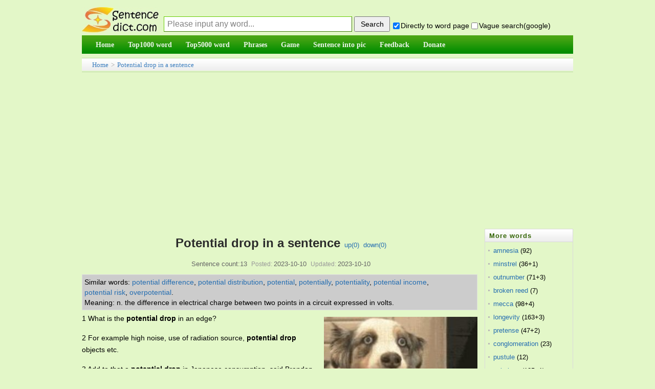

--- FILE ---
content_type: text/html;charset=utf-8
request_url: https://sentencedict.com/potential%20drop.html
body_size: 8107
content:
<!DOCTYPE html PUBLIC "-//W3C//DTD HTML 4.01 Transitional//EN" "http://www.w3.org/TR/html4/loose.dtd"> 
<html>
<head>
<meta http-equiv="Content-Type" content="text/html;charset=utf-8">
<title>Potential drop in a sentence (esp. good sentence like quote, proverb...)</title>
<meta name="description" content="13 sentence examples: 1. What is the potential drop in an edge? 2. For example high noise, use of radiation source, potential drop objects etc. 3. Add to that a potential drop in Japanese consumption, said Brendan Brown, head of economic research at "/>
<link href="/common/dedecms.css" rel="stylesheet" media="screen" type="text/css">
<link rel="shortcut icon" href="/favicon.ico" type="image/x-icon"/>
<style>
#content div{
	line-height:23px;font-size:14px;margin-bottom:15px;
}
#ad_marginbottom_0 div{
	margin-bottom:0px;
}
.hidden1{display:none;}

.dictvoice:active{background-color:deepskyblue}
</style>
<script>
function q1(word){
	formQ.word.value=word;
	formQ.submit();
}
function upWord(word,action,word){
	var votedNumber=getCookie("votedNumber"+word);
	if(votedNumber!=null){
		alert("Have done up or down!");
		return;
	}
	var xmlhttp;
	if (window.XMLHttpRequest){// code for IE7+, Firefox, Chrome, Opera, Safari
		 xmlhttp=new XMLHttpRequest();
	}else{// code for IE6, IE5
		xmlhttp=new ActiveXObject("Microsoft.XMLHTTP");
	}
	xmlhttp.onreadystatechange=function(){
	if (xmlhttp.readyState==4 && xmlhttp.status==200){
		////返回后做事情
		var responseText=xmlhttp.responseText;  
		//有异常.
		if(responseText!="" && responseText!=null){
		   alert(responseText);
		}else{
			var id_temp="wordUpTimes";
			if(action=="down"){
				id_temp="wordDownTimes";
			}
			var temp=document.getElementById(id_temp).innerText;
			var displayTimes=parseInt(temp);
			displayTimes=displayTimes+1;
			document.getElementById(id_temp).innerText=displayTimes;
			//cookie别设置太长,防止用户电脑中cookie太多哦
			setCookie("votedNumber"+word,"1",12);
		}
	  }
	};
	xmlhttp.open("POST","upDownWordDo.php",true);
	xmlhttp.setRequestHeader("Content-type","application/x-www-form-urlencoded");
	xmlhttp.send("action="+action+"&word="+encodeURIComponent(word)+"&rnd="+ Math.random());
}
</script>

<script async src="//pagead2.googlesyndication.com/pagead/js/adsbygoogle.js"></script>
<script>
     (adsbygoogle = window.adsbygoogle || []).push({
          google_ad_client: "ca-pub-7200850114163593",
          enable_page_level_ads: true
     });
</script>
</head>
<body>
<form method="post" style="display:none;" target="_blank" name="formQ" action="/wordQueryDo.php">
<input type="hidden" name="word"/>
<input type="hidden" name="directGo" value="1"/>
</form>
<div class="pageDiv" style="border: 0px solid blue;">
<script>
function trim(str){
　return str.replace(/(^\s*)|(\s*$)/g,"");
}
var strDefault="Please input any word...";
function queryCheck(){
	if(formQuery.vagueSearch.checked){
		///formQuery.q.value=encodeURI(formQuery.word.value+" site:sentencedict.com");
		formQuery.q.value=formQuery.word.value+" site:sentencedict.com";
		var temp=formQuery.action;
		formQuery.action="https://www.google.com/search";
		formQuery.method="get";
		formQuery.target="_blank";
		//为了wo参数不提交
		formQuery.word.disabled=true;
		formQuery.submit();
		formQuery.action=temp;
		formQuery.method="post";
		formQuery.target="_self";
		formQuery.word.disabled=false;
	}else{
		formQuery.word.value=trim(formQuery.word.value);
		var word=formQuery.word.value;
		if(word==""||word==strDefault){
			alert("Please input any word!");return;
		}
		formQuery.submit();
	}
	var temp="1";
	if(!formQuery.directGo.checked){
		temp="0";
	}
	setCookie("directGo",temp,12);
	var temp="1";
	if(!formQuery.vagueSearch.checked){
		temp="0";
	}
	setCookie("vagueSearch",temp,12);
}
function getCookie(name)
{
	var arr,reg=new RegExp("(^| )"+name+"=([^;]*)(;|$)");
	if(arr=document.cookie.match(reg))
		return (arr[2]);
	else
		return null;
}
function setCookie(cookiename,cookievalue,hours){
	var date=new Date();
	date.setTime(date.getTime()+Number(hours)*3600*1000);
	document.cookie=cookiename+"="+cookievalue+";path=/;expires="+date.toGMTString();
}
</script>
<div class="header">
<table width="100%" style="margin-bottom:4px;font-size:14px;" height=65 cellspacing=0 border=0 >
<tr>
    <td width=100 valign="bottom" style="padding:0px;">
      <a href="/">
      <img src="/images/logo.jpg" style="vertical-align:bottom;margin-bottom:1px;border:0px solid #dddddd" alt="Sentencedict.com" height=50 width=150>
      </a>
    </td>
    <td valign="bottom">
<form method="post" style="margin:2px;margin-left:10px;" name="formQuery" action="/wordQueryDo.php">
<input type='text' style='display:none;'/>
<input type="hidden" name="q" value="">
<input type="text" name="word" maxLength=100 style="float:left;margin-bottom:3px;width:360px;height:28px;line-height:26px;padding-left:6px;font-size:16px;border:1px solid #3D7A01;border-top:1px solid #67CD01;border-left:1px solid #67CD01;color:gray;" 
size=20 value="Please input any word..." onfocus="if(this.value==strDefault){this.value='';this.style.color='black';}" onblur="if(this.value==''){this.value=strDefault;this.style.color='gray';}" onkeydown="if(event.keyCode==13){queryCheck();}"/>
<input type="button" style="float:left;width:70px;height:30px;margin-left:4px;cursor:pointer;font-size:14px;" onclick="queryCheck()" value="Search"/><div style="margin-top:10px;float:left;">&nbsp;<input type="checkbox" name="directGo" style="margin-right:2px;margin-bottom:2px;margin-left:2px;" value="1" checked/>Directly to word page&nbsp;<span title="use vague search provided by google" style=""><input type="checkbox" name="vagueSearch" style="margin-right:2px;margin-bottom:2px;" value="1" onclick="if(this.checked){formQuery.directGo.disabled=true;}else{formQuery.directGo.disabled=false;}"/>Vague search(google)</span>
</div>
</form>
</td>
</tr>
</table>
<script>
var temp=getCookie("directGo");
//此情况修改directGo的checked状态
if(temp=="0"){
  formQuery.directGo.checked=false;
}
var temp=getCookie("vagueSearch");
//此情况修改vagueSearch的checked状态
if(temp=="1"){
  formQuery.vagueSearch.checked=true;
}
</script>
<div class="module blue mT10 wrapper w963">
<div id="navMenu" style="background-color:#199507;border:0px solid red;background-image:url('/images/green_skin.png');background-position:0 -72px;background-repeat:repeat-x;">
<ul>
	<li><a href="/"><span>Home</span></a></li>
	<li><a href="/top1000/"><span>Top1000 word</span></a></li>
	<li><a href="/top5000/"><span>Top5000 word</span></a></li>
	<li><a href="/phrase/"><span>Phrases</span></a></li>
	<!--<li><a href="/conjunction/"><span>Conjunction</span></a></li>-->
	<li><a href="/game/"><span>Game</span></a></li>
	<li><a href="/getSImage.php"><span>Sentence into pic</span></a></li>
	<li><a href="/feedback.php"><span>Feedback</span></a></li>
	<li><a href="/donate.php"><span>Donate</span></a></li>
</ul>
</div><!-- //navMenu -->

</div><!-- //module blue... -->
<div>
</div>
</div><div class="place" style="margin-top:8px;margin-bottom:0px;height:26px;line-height:26px;"><a href="/">Home</a> &gt; <a href="potential drop.html">Potential drop in a sentence</a>
</div>
<div id="div_main_left" style="width:81%;float:left;margin-top:8px;border:0px solid blue;">

<div class="viewbox" style="width:auto;padding-bottom:0px">
<div class="title" style="padding-top:0px;line-height:56px;height:auto;overflow:visible;">
<h2 style="display:inline;">Potential drop in a sentence</h2><!--(esp. good sentence)--><span>&nbsp;&nbsp;<a href="javascript:;" onclick="upWord('potential drop','up','potential drop')">up(<span id="wordUpTimes">0</span>)</a>&nbsp;&nbsp;<a href="javascript:;" onclick="upWord('potential drop','down','potential drop')">down(<span id="wordDownTimes">0</span>)</a></span>
</div>
<div class="info">Sentence count:13<small>Posted:</small>2023-10-10<small>Updated:</small>2023-10-10</div>

<script>
function onlyStudent(this1){
	///alert(this1.checked);
	if(this1.checked){
		document.getElementById('all').style.display='none';
		document.getElementById('student').style.display='block';
		setCookie("onlyStudent","1",12);
	}else{
		document.getElementById('student').style.display='none';
		document.getElementById('all').style.display='block';
		setCookie("onlyStudent","0",12);
	}
}
/*
var temp=getCookie("onlyStudent");
//此情况修改vagueSearch的checked状态
if(temp=="1"){
  document.getElementById('onlyStudent').checked=true;
}
*/
</script>

<div  id="content" style="border-bottom:1px solid #aaaaaa;">

<!--最大高度为105px,能显示5行多的样子-->
<div style="line-height:20px;float:none;margin-top:5px;margin-bottom:5px;margin-right:5px;padding:4px;background-color:#cccccc;border:1px solid #DCDDDD;max-height:105px;font-size:14px;overflow:auto;">
	<span style='float:left;display:block;'>Similar words:&nbsp;</span><span style='float:left;display:block;'><a href='potential difference.html' target='_blank'>potential difference</a>,&nbsp;</span><span style='float:left;display:block;'><a href='potential distribution.html' target='_blank'>potential distribution</a>,&nbsp;</span><span style='float:left;display:block;'><a href='potential.html' target='_blank'>potential</a>,&nbsp;</span><span style='float:left;display:block;'><a href='potentially.html' target='_blank'>potentially</a>,&nbsp;</span><span style='float:left;display:block;'><a href='potentiality.html' target='_blank'>potentiality</a>,&nbsp;</span><span style='float:left;display:block;'><a href='potential income.html' target='_blank'>potential income</a>,&nbsp;</span><span style='float:left;display:block;'><a href='potential risk.html' target='_blank'>potential risk</a>,&nbsp;</span><span style='float:left;display:block;'><a href='overpotential.html' target='_blank'>overpotential</a>.&nbsp;</span><span style='float:left;display:block;'>Meaning:&nbsp;n. the difference in electrical charge between two points in a circuit expressed in volts.&nbsp;</span></div>
<div id="imageId" style="margin:5px;margin-top:8px;float:right;">
	<img src="http://other.sentencedict.com/wordimage/14.jpg" style="width:300px;height:210px;" />
	<div style="text-align:center;margin-top:4px;font-size:12px;line-height:normal;margin-bottom:0px;width:280px;">Random good picture&nbsp;<input type="checkbox" name="notShowImg" value="1" onclick="notShow();" />Not show</div>
</div>
<script>
function notShow(){
	setCookie("notShowImg","1",12);
	//下面这行感觉不太符合软件规范,但也没办法哎.
	document.getElementById("imageId").style.display="none";
	///var imageTemp=document.getElementById("imageId2");if(imageTemp){imageTemp.style.display="none";}
}
var temp_image=getCookie("notShowImg");
if(temp_image=="1"){
	document.getElementById("imageId").style.display="none";
	///var imageTemp=document.getElementById("imageId2");if(imageTemp){imageTemp.style.display="none";}
}
</script>

<!--如果仅显示学生,并且该页有学生句子-->
<div id="all">
<div>1 What is the <em>potential drop</em> in an edge?</div><div>2 For example high noise, use of radiation source, <em>potential drop</em> objects etc.</div><div>3 Add to that a <em>potential drop</em> in Japanese consumption, said Brendan Brown, head of economic research at Mitsubishi UFJ. Consumers will be "under influence of squeezed incomes and trauma," he said.</div><div>4 Years ago, to 'hedge' against a <em>potential drop</em> in prices,[www.Sentencedict.com] a number of gold-mining companies agreed to sell much of their future production.</div><div>5 It can be concluded that the ohmic <em>potential drop</em> is an important factor which has the influence over the pit growth kinetics.</div><div>6 In this paper, the validity of DC <em>potential drop</em> method applied to notch problem has been investigated by means of analytical method, finite element analysis, and experimental method.</div><div>7 The pit growth law has been derived in consideration of the ohmic <em>potential drop</em> inside a pit.</div><div id="ad_marginbottom_0" style="margin-top:-10px;margin-bottom:5px;"><script async src="//pagead2.googlesyndication.com/pagead/js/adsbygoogle.js"></script><!-- 728_90_20170421 --><ins class="adsbygoogle" style="display:inline-block;width:728px;height:90px" data-ad-client="ca-pub-7200850114163593" data-ad-slot="2392632666"></ins><script>(adsbygoogle = window.adsbygoogle || []).push({});</script></div><div>8 The put-to-call ratio in the options market also didn't change much despite the day's rally as traders continued to hedge against a <em>potential drop</em> in the market.</div><div>9 The geometry of the cell cavity was carefully designed to minimize the ohmic <em>potential drop</em> and edge effect.</div><div>10 In addition, they contain cancer cells from the germanium plane took electronics, so that <em>potential drop</em> Played the proliferation of tumor effect.</div><div>11 The results showed that the activation of sodium sulfide to the smithsonite due to the HS- ion adsorbed on the smithsonite's surface and lead to the zeta <em>potential drop</em>.</div><div>12 The equation shows that the potential depends on the chemical potential gradient of the active ions in the occluded pitting and partial <em>potential drop</em> corresponding to the same ions.</div><div style="margin-bottom:3px;">13 And so as more and more commerce migrates to the Internet, there is a <em>potential drop</em> off in tax revenues to these states and localities.</div></div><!--all结束-->

<div style="margin-bottom:3px;font-size:13px;line-height:21px;"><span style="font-weight:bold;float:left;display:block">More similar words:&nbsp;</span><span style='float:left;display:block;'><a href='potential difference.html' target='_blank'>potential difference</a>,&nbsp;</span><span style='float:left;display:block;'><a href='potential distribution.html' target='_blank'>potential distribution</a>,&nbsp;</span><span style='float:left;display:block;'><a href='potential.html' target='_blank'>potential</a>,&nbsp;</span><span style='float:left;display:block;'><a href='potentially.html' target='_blank'>potentially</a>,&nbsp;</span><span style='float:left;display:block;'><a href='potentiality.html' target='_blank'>potentiality</a>,&nbsp;</span><span style='float:left;display:block;'><a href='potential income.html' target='_blank'>potential income</a>,&nbsp;</span><span style='float:left;display:block;'><a href='potential risk.html' target='_blank'>potential risk</a>,&nbsp;</span><span style='float:left;display:block;'><a href='overpotential.html' target='_blank'>overpotential</a>,&nbsp;</span><span style='float:left;display:block;'><a href='equipotential.html' target='_blank'>equipotential</a>,&nbsp;</span><span style='float:left;display:block;'><a href='high-potential.html' target='_blank'>high-potential</a>,&nbsp;</span><span style='float:left;display:block;'><a href='pluripotential.html' target='_blank'>pluripotential</a>,&nbsp;</span><span style='float:left;display:block;'><a href='potential sales.html' target='_blank'>potential sales</a>,&nbsp;</span><span style='float:left;display:block;'><a href='potential value.html' target='_blank'>potential value</a>,&nbsp;</span><span style='float:left;display:block;'><a href='sales potential.html' target='_blank'>sales potential</a>,&nbsp;</span><span style='float:left;display:block;'><a href='action potential.html' target='_blank'>action potential</a>,&nbsp;</span><span style='float:left;display:block;'><a href='potential energy.html' target='_blank'>potential energy</a>,&nbsp;</span><span style='float:left;display:block;'><a href='market potential.html' target='_blank'>market potential</a>,&nbsp;</span><span style='float:left;display:block;'><a href='potential market.html' target='_blank'>potential market</a>,&nbsp;</span><span style='float:left;display:block;'><a href='evoked potential.html' target='_blank'>evoked potential</a>,&nbsp;</span><span style='float:left;display:block;'><a href='resting potential.html' target='_blank'>resting potential</a>,&nbsp;</span><span style='float:left;display:block;'><a href='potential resources.html' target='_blank'>potential resources</a>,&nbsp;</span><span style='float:left;display:block;'><a href='economic potential.html' target='_blank'>economic potential</a>,&nbsp;</span><span style='float:left;display:block;'><a href='potential customer.html' target='_blank'>potential customer</a>,&nbsp;</span><span style='float:left;display:block;'><a href='electric potential.html' target='_blank'>electric potential</a>,&nbsp;</span><span style='float:left;display:block;'><a href='negative potential.html' target='_blank'>negative potential</a>,&nbsp;</span><span style='float:left;display:block;'><a href='productive potential.html' target='_blank'>productive potential</a>,&nbsp;</span><span style='float:left;display:block;'><a href='elastic potential energy.html' target='_blank'>elastic potential energy</a>,&nbsp;</span><span style='float:left;display:block;'><a href='potentia.html' target='_blank'>potentia</a>,&nbsp;</span><span style='float:left;display:block;'><a href='potentiate.html' target='_blank'>potentiate</a>,&nbsp;</span><span style='float:left;display:block;'><a href='potentiation.html' target='_blank'>potentiation</a>.&nbsp;</span><div style='clear:both;height:1px;margin-top:-1px;overflow:hidden;margin-bottom:0px;'></div></div>
</div><!-- content -->
</div><!-- viewbox -->
<script>
	function goPage(pagePre){
		var goPageNo=parseInt(document.getElementById("goPageNo").value,10);
		var pageCountNo=parseInt(document.getElementById("pageCountNo").value,10);
		///alert(goPageNo);
		///alert(pageCountNo);
		//这样确实ok啊,把输入为空等情况都剔除了.白名单制度.
		if((goPageNo<=pageCountNo) && (goPageNo>=1)){
		}else{
			alert("Please input the correct page number!");
			return;
		}
		var href1;
		if(goPageNo==1){
			href1=pagePre+".html";
		}else{
			href1=pagePre+"_"+goPageNo+".html";
		}
		window.location.href=href1;
	}
</script>
<div style="text-align:center;margin-top:10px;">
	  Total&nbsp;13, 30&nbsp;Per page&nbsp;
    1/1&nbsp;
    </div>
<script>
function beforeComment(word){ 
  var commentWord=getCookie("commentWord"+word);
  if(commentWord!=null){
	alert("fail! The minimum comment interval of one word is 60 seconds");
	return;
  }
  var username=trim(formComment.username.value);
  var comment=trim(formComment.comment.value);
  ////如果句子不含word就通不过
  if(comment==""){
  	 alert("The comment cann't be empty!");
  	 return;
  }
  if(comment.length>1000){
  	 alert("The comment cann't be longer then 1000 length!");
  	 return;
  }
	////ajax
  var xmlhttp;
	if (window.XMLHttpRequest){// code for IE7+, Firefox, Chrome, Opera, Safari
 		 xmlhttp=new XMLHttpRequest();
  }else{// code for IE6, IE5
  		xmlhttp=new ActiveXObject("Microsoft.XMLHTTP");
  }
  xmlhttp.onreadystatechange=function(){
    if (xmlhttp.readyState==4 && xmlhttp.status==200){
      ////返回后做事情
  		var responseText=xmlhttp.responseText;  

  		////需改的地方1
  		//有异常.
  		if(responseText!="" && responseText!=null){
  		   alert(responseText);
  		   ///window.close();
  		}else{
  			var showMsg="comment success! thank you! ";
			//cookie别设置太长,防止用户电脑中cookie太多哦
			setCookie("commentWord"+word,"1",1/60);
  			alert(showMsg);
			///var createtime=new Date().toDateString();
			var date1 = new Date();
			var createtime = date1.getFullYear()+'-'+(date1.getMonth()+1)+'-'+date1.getDate()+' '+date1.getHours()+':'+date1.getMinutes()+':'+date1.getSeconds();
			var commentDiv='<div><ul style="padding-bottom:10px;margin-top:8px;border-bottom: 1px dashed #ccc;margin-left:8px;"><li><div><span>';
			commentDiv+=username;
			commentDiv+='</span>&nbsp;<span style="color:#aeaeae">';
			///commentDiv+=createtime.substr(0,10);
			commentDiv+=createtime;
			commentDiv+='</span></div><div style="clear:both;margin:5px auto;">';
			commentDiv+=comment;
			commentDiv+='</div></li></ul></div>\r\n';
			///alert(commentDiv);
			document.getElementById("commetcontent").innerHTML=commentDiv+document.getElementById("commetcontent").innerHTML;
			formComment.comment.value=""; 
  		}
		formComment.button1.disabled=false;
	  }
  };
  xmlhttp.open("POST","/commentAjax.php",true);
  xmlhttp.setRequestHeader("Content-type","application/x-www-form-urlencoded");
  var ajaxStr="action=submitAjax&word="+encodeURI(word)+"&comment="+encodeURI(comment)+"&username="+encodeURI(username)+"&rnd="+ Math.random();
  xmlhttp.send(ajaxStr);
  formComment.button1.disabled=true;
}

var commentText="";
function queryComment2(){
	if(commentText!=""){
		var comment_arr=commentText.split("||");
		var comment_html="";
		///alert(comment_arr.length);
		for(var i=0;i<parseInt(comment_arr.length/4);i++){
			var word=comment_arr[i*4];
			var comment=comment_arr[i*4+1];
			var createtime=comment_arr[i*4+2];
			var username=comment_arr[i*4+3];
			var commentDiv='<div><ul style="padding-bottom:10px;margin-top:8px;border-bottom: 1px dashed #ccc;margin-left:8px;"><li><div><span>';
			commentDiv+=username;
			commentDiv+='</span>&nbsp;<span style="color:#aeaeae">';
			///commentDiv+=createtime.substr(0,10);
			commentDiv+=createtime;
			commentDiv+='</span></div><div style="clear:both;margin:5px auto;">';
			commentDiv+=comment;
			commentDiv+='</div></li></ul></div>\r\n';
			///alert(commentDiv);
			comment_html+=commentDiv;
		}
		document.getElementById("commetcontent").innerHTML=comment_html;
	}
}
</script>
<div class="mt1" style="margin-left:0px;">
<dl class="tbox">
    <dt> <strong>Leave a comment</strong></dt>
    <dd>
      <div class="dede_comment_post">
        <form action="#" method="post" name="formComment">
          <div class="dcmp-title"> <small>Welcome to leave a comment about this page!</small> </div>
		  <div style="margin:5px auto;">
		  <textarea style="width:98%" name="comment" rows="5" ></textarea>
		  </div>
          <div>
              Your name:
              <input type="text" name="username" value="me" size="8" style="font-size:13px;">
              <button name="button1" type="button" onclick="beforeComment('potential drop')">Submit</button>
          </div>
        </form>
      </div>
    </dd>
</dl>
</div>

<div style="margin-top:8px;">
  <dl class="tbox">
    <dt> <strong>Latest comments</strong><span style="float:right;line-height:25px;padding-right:8px;"><a href="comment.php?word=potential drop" target="_blank">Into the comment page&gt;&gt;</a></span></dt>
	<dd id="commetcontent">
	<!--
	<div>
	  <ul style="padding-bottom:10px;margin-top:8px;border-bottom: 1px dashed #ccc;margin-left:8px;">
		<li> 
		  <div><span>某某</span>&nbsp;<span style="color:#aeaeae">2016-01-13</span></div>
		  <div style="clear:both;margin:5px auto;">联网相关的政策</div>
		</li>
	  </ul>
	</div>
	-->
	</dd>
  </dl>
</div>



</div><!-- div_main_left --> 

<div id="div_main_right" style="width:18%;margin-top:8px;float:right;border:0px solid blue;" >
<div>
<dl class="tbox light" style="margin-bottom:4px;">
	<dt class="light"><strong>More words</strong></dt>
	<dd class="light">
	<ul class="c1 ico2">
				<li class="dotline"><span style="float:left;"><a style="color: #256EB1;" href="amnesia.html">amnesia</a>&nbsp;(92)</span>
		</li>
				<li class="dotline"><span style="float:left;"><a style="color: #256EB1;" href="minstrel.html">minstrel</a>&nbsp;(36+1)</span>
		</li>
				<li class="dotline"><span style="float:left;"><a style="color: #256EB1;" href="outnumber.html">outnumber</a>&nbsp;(71+3)</span>
		</li>
				<li class="dotline"><span style="float:left;"><a style="color: #256EB1;" href="broken reed.html">broken reed</a>&nbsp;(7)</span>
		</li>
				<li class="dotline"><span style="float:left;"><a style="color: #256EB1;" href="mecca.html">mecca</a>&nbsp;(98+4)</span>
		</li>
				<li class="dotline"><span style="float:left;"><a style="color: #256EB1;" href="longevity.html">longevity</a>&nbsp;(163+3)</span>
		</li>
				<li class="dotline"><span style="float:left;"><a style="color: #256EB1;" href="pretense.html">pretense</a>&nbsp;(47+2)</span>
		</li>
				<li class="dotline"><span style="float:left;"><a style="color: #256EB1;" href="conglomeration.html">conglomeration</a>&nbsp;(23)</span>
		</li>
				<li class="dotline"><span style="float:left;"><a style="color: #256EB1;" href="pustule.html">pustule</a>&nbsp;(12)</span>
		</li>
				<li class="dotline"><span style="float:left;"><a style="color: #256EB1;" href="colorless.html">colorless</a>&nbsp;(125+1)</span>
		</li>
				<li class="dotline"><span style="float:left;"><a style="color: #256EB1;" href="infertility.html">infertility</a>&nbsp;(176)</span>
		</li>
				<li class="dotline"><span style="float:left;"><a style="color: #256EB1;" href="nodule.html">nodule</a>&nbsp;(100)</span>
		</li>
				<li class="dotline"><span style="float:left;"><a style="color: #256EB1;" href="oblong.html">oblong</a>&nbsp;(67)</span>
		</li>
				<li class="dotline"><span style="float:left;"><a style="color: #256EB1;" href="rectangle.html">rectangle</a>&nbsp;(196+3)</span>
		</li>
				<li class="dotline"><span style="float:left;"><a style="color: #256EB1;" href="omen.html">omen</a>&nbsp;(92+4)</span>
		</li>
				<li class="dotline"><span style="float:left;"><a style="color: #256EB1;" href="unselfish.html">unselfish</a>&nbsp;(31+1)</span>
		</li>
				<li class="dotline"><span style="float:left;"><a style="color: #256EB1;" href="selfless.html">selfless</a>&nbsp;(58+1)</span>
		</li>
				<li class="dotline"><span style="float:left;"><a style="color: #256EB1;" href="wingless.html">wingless</a>&nbsp;(14)</span>
		</li>
				<li class="dotline"><span style="float:left;"><a style="color: #256EB1;" href="showy.html">showy</a>&nbsp;(100)</span>
		</li>
				<li class="dotline"><span style="float:left;"><a style="color: #256EB1;" href="quadrangle.html">quadrangle</a>&nbsp;(28)</span>
		</li>
			</ul>
	</dd>
</dl>
</div>
<div id="ads4">
<script async src="//pagead2.googlesyndication.com/pagead/js/adsbygoogle.js"></script>
<!-- 160_600_20170509 -->
<ins class="adsbygoogle"
     style="display:inline-block;width:160px;height:600px"
     data-ad-client="ca-pub-7200850114163593"
     data-ad-slot="1770400263"></ins>
<script>
(adsbygoogle = window.adsbygoogle || []).push({});
</script>
</div>
</div><!-- div_main_right结束 -->

<!--外部文件,先显示图片,再广告,再其它-->
<!--图+-->
<div style="padding-top:2px;clear:both;"></">
<script async src="//pagead2.googlesyndication.com/pagead/js/adsbygoogle.js"></script>
<!-- 970_90_20170421 -->
<ins class="adsbygoogle"
     style="display:inline-block;width:970px;height:90px"
     data-ad-client="ca-pub-7200850114163593"
     data-ad-slot="5287223468"></ins>
<script>
(adsbygoogle = window.adsbygoogle || []).push({});
</script>
</div>
<div class="footer w960 center mt1 clear">
<div class="footer_body">

<div class="copyright">Copyright © 2016 sentencedict.com All Rights Reserved Contact:<a href="/cdn-cgi/l/email-protection" class="__cf_email__" data-cfemail="66545055525251535355562617174805090b">[email&#160;protected]</a>
</div>

</div><!-- footer_body -->
</div><!--footer w960 -->
<script data-cfasync="false" src="/cdn-cgi/scripts/5c5dd728/cloudflare-static/email-decode.min.js"></script><script>
  (function(i,s,o,g,r,a,m){i['GoogleAnalyticsObject']=r;i[r]=i[r]||function(){
  (i[r].q=i[r].q||[]).push(arguments)},i[r].l=1*new Date();a=s.createElement(o),
  m=s.getElementsByTagName(o)[0];a.async=1;a.src=g;m.parentNode.insertBefore(a,m)
  })(window,document,'script','https://www.google-analytics.com/analytics.js','ga');
  ga('create', 'UA-97689481-1', 'auto');
  ga('send', 'pageview');
</script>
<!-- Go to www.addthis.com/dashboard to customize your tools -->
<script type="text/javascript" src="//s7.addthis.com/js/300/addthis_widget.js#pubid=ra-578e31c97244699a"></script></div><!-- pageDiv -->
<script type="text/javascript" src="https://other.sentencedict.com/queryComment_js.php?action=queryAjax&word=potential drop"></script>
<script>queryComment2();</script>
<script defer src="https://static.cloudflareinsights.com/beacon.min.js/vcd15cbe7772f49c399c6a5babf22c1241717689176015" integrity="sha512-ZpsOmlRQV6y907TI0dKBHq9Md29nnaEIPlkf84rnaERnq6zvWvPUqr2ft8M1aS28oN72PdrCzSjY4U6VaAw1EQ==" data-cf-beacon='{"version":"2024.11.0","token":"71624b48408f4de494f845f9d5e7a4fd","r":1,"server_timing":{"name":{"cfCacheStatus":true,"cfEdge":true,"cfExtPri":true,"cfL4":true,"cfOrigin":true,"cfSpeedBrain":true},"location_startswith":null}}' crossorigin="anonymous"></script>
</body>
</html>


--- FILE ---
content_type: text/html;charset=utf-8
request_url: https://other.sentencedict.com/queryComment_js.php?action=queryAjax&word=potential%20drop
body_size: -302
content:
commentText="";

--- FILE ---
content_type: text/html; charset=utf-8
request_url: https://www.google.com/recaptcha/api2/aframe
body_size: 266
content:
<!DOCTYPE HTML><html><head><meta http-equiv="content-type" content="text/html; charset=UTF-8"></head><body><script nonce="Wb1cLj8K-fC3F9rYKZ_iEw">/** Anti-fraud and anti-abuse applications only. See google.com/recaptcha */ try{var clients={'sodar':'https://pagead2.googlesyndication.com/pagead/sodar?'};window.addEventListener("message",function(a){try{if(a.source===window.parent){var b=JSON.parse(a.data);var c=clients[b['id']];if(c){var d=document.createElement('img');d.src=c+b['params']+'&rc='+(localStorage.getItem("rc::a")?sessionStorage.getItem("rc::b"):"");window.document.body.appendChild(d);sessionStorage.setItem("rc::e",parseInt(sessionStorage.getItem("rc::e")||0)+1);localStorage.setItem("rc::h",'1769211911940');}}}catch(b){}});window.parent.postMessage("_grecaptcha_ready", "*");}catch(b){}</script></body></html>